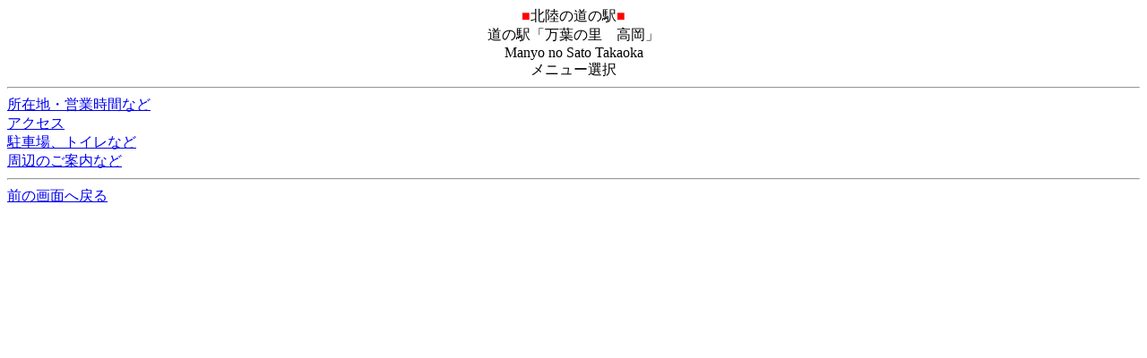

--- FILE ---
content_type: text/html
request_url: https://www.hrr.mlit.go.jp/i/road/michieki/toyama/takaoka/index.html
body_size: 597
content:
<html>
<title>�k���n�������ǁ|���̉w�u���t�̗��@�����v</title>
<body bgcolor="#FFFFFF">
<div align="CENTER">
<font color="#FF0000">��</font>�k���̓��̉w<font color="#FF0000" >��</font><br>
���̉w�u���t�̗��@�����v <br>
Manyo no Sato Takaoka<br>
���j���[�I��<br>
<hr>
</div>
<a href="info1.html" accesskey="1">���ݒn�E�c�Ǝ��ԂȂ�</a><br>
<a href="info2.html" accesskey="2">�A�N�Z�X</a><br>
<a href="info3.html" accesskey="3">���ԏ�A�g�C���Ȃ�</a><br>
<a href="info4.html" accesskey="4">���ӂ̂��ē��Ȃ�</a><br>
<hr>
<a href="../index_toya2.html" accesskey="0">�O�̉�ʂ֖߂�</a>
</body>
</html>

